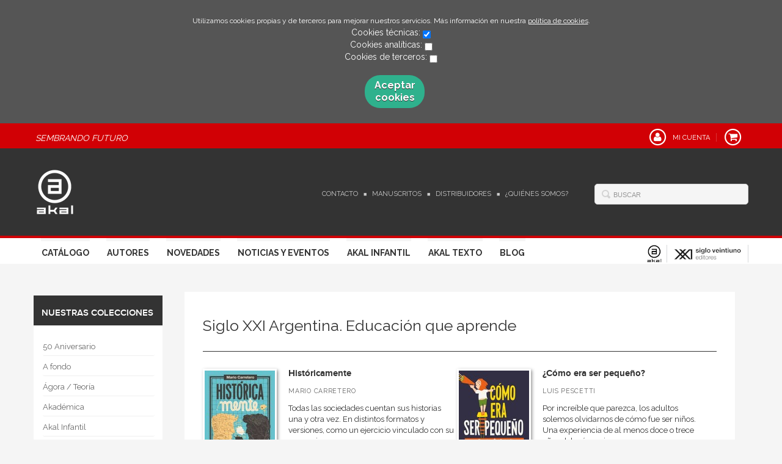

--- FILE ---
content_type: text/html; charset=utf-8
request_url: https://www.akal.com/coleccion/siglo-xxi-argentina-educacion-que-aprende/
body_size: 5203
content:
<!DOCTYPE html>
<html lang="es">
<head>
<meta charset="UTF-8">
<meta name="viewport" content="width=device-width, initial-scale=1.0"> <link rel="canonical" href="https://www.akal.com/coleccion/siglo-xxi-argentina-educacion-que-aprende/"/>
<link rel="icon" href="/media/akal/images/favicon-v02.ico">
<link rel="alternate" hreflang="es" href="https://www.akal.com/coleccion/siglo-xxi-argentina-educacion-que-aprende/"/>
<link rel="stylesheet" href="/static/lib/css/bootstrap.css">
<link rel="stylesheet" href="/static/lib/css/jquery.sidr.dark.css">
<link rel="stylesheet" href="/static/font-awesome/css/font-awesome.css">
<link rel="stylesheet" href="/static/plugins/lightbox/css/lightbox.css">
<link rel="stylesheet" href="/static/web/css/fonts.css">
<link rel="stylesheet" href="/static/web/css/main.css">
<link rel="stylesheet" href="/static/web/css/main-responsive.css">
<link rel="stylesheet" href="/media/akal/styles/imprint.css">
<link href='https://fonts.googleapis.com/css?family=Cardo|PT+Serif|Muli|Bree+Serif|Open+Sans|Bevan|Pontano+Sans|Playfair+Display|Patua+One' rel='stylesheet' type='text/css'>
<title>Siglo XXI Argentina. Educación que aprende – Akal</title>
<script>function getCookie(name){var dc=document.cookie;var prefix=name+"=";var begin=dc.indexOf("; "+prefix);if(begin==-1){begin=dc.indexOf(prefix);if(begin!=0)return null;}else{begin+=2;var end=document.cookie.indexOf(";",begin);if(end==-1){end=dc.length;}}
return decodeURI(dc.substring(begin+prefix.length,end));}
function loadGA(){var google_id='G-BEN6S3RBJP';var deferred=$.Deferred();if((parseInt(getCookie("ALLOW_ANALYTICS"))===1)&&google_id){(function(i,s,o,g,r,a,m){i['GoogleAnalyticsObject']=r;i[r]=i[r]||function(){(i[r].q=i[r].q||[]).push(arguments)},i[r].l=1*new Date();a=s.createElement(o),m=s.getElementsByTagName(o)[0];a.async=1;a.src=g;m.parentNode.insertBefore(a,m)})(window,document,'script','//www.google-analytics.com/analytics.js','ga');ga('create',google_id,'auto');ga('require','ec');ga('require','displayfeatures');ga('send','pageview');}
return deferred.promise;}
function loadAnalyticsCookies(){if(parseInt(getCookie("ALLOW_ANALYTICS"))===1){loadGA();}}
function loadAllowedCookies(){loadAnalyticsCookies();}
function setOffAdvise(){var doc=document;doc.cookie="COOKIES_ADVISE=1;;path=/";var cookies_msg=document.getElementById('cookie-message'),analytics_check=document.getElementById('allow_analytics'),others_check=document.getElementById('allow_others');cookies_msg.style.transition="all 2s ease-in-out";cookies_msg.style.height="0px";if(analytics_check!=null&&analytics_check.checked){var doc=document;doc.cookie="ALLOW_ANALYTICS=1;;path=/";}
if(others_check!=null&&others_check.checked){var doc=document;doc.cookie="ALLOW_OTHERS=1;;path=/";}
loadAllowedCookies();}</script>
<script>window.onload=function(){updated=false;if(!$)$=jQuery;if(getCookie("COOKIES_ADVISE")!=1){$(document).ready(function(){var doc=document,win=window,cookielaw_msg=$("#cookie-message"),cookielaw_btn=$("#cookielaw_btn");cookielaw_msg.show();$(document).on('click','#cookielaw_btn',function(){setOffAdvise()});});}else{loadAllowedCookies();}};</script>
</head>
<body>
<div class="page-wrapper">
<div id="cookie-message" style="display:none">
<p>Utilizamos cookies propias y de terceros para mejorar nuestros servicios. Más información en nuestra <a href="/p/politica-de-cookies/" class="cookie-message">política de cookies</a>.
</p>
Cookies técnicas:
<input type="checkbox" name="allow_tecnical" id="allow_tecnical" checked readonly onClick="return false"><br>
Cookies analíticas:
<input type="checkbox" name="allow_analytics" id="allow_analytics"><br>
Cookies de terceros:
<input type="checkbox" name="allow_others" id="allow_others"><br><br>
<a href="javascript:;" id="cookielaw_btn" class="message-close" data-provide="close" data-dst="#cookie-message"> Aceptar cookies</a><br>
</div>
<header>
<div class="header-top hidden-phone">
<div class="container">
<h2 class="slogan">Sembrando Futuro</h2>
<ul class="header-top-nav pull-right">
<li>
<a href="/login/">
<span class="fa-stack fa-lg">
<i class="fa fa-user fa-stack-1x"></i>
<i class="fa fa-circle-thin fa-stack-2x"></i>
</span>
<span>Mi cuenta</span>
</a>
</li>
<li class="cart">
<a href="/cesta/">
<span class="fa-stack fa-lg">
<i class="fa fa-shopping-cart fa-stack-1x"></i>
<i class="fa fa-circle-thin fa-stack-2x"></i>
</span>
</a>
</li>
</ul>
</div>
</div>
<div class="header-middle">
<div class="container">
<div class="row-fluid">
<div class="span6">
<button id="simple-menu" href="#sidr" class="navtoggle btn_header visible-phone">
<span class="menu-bar"></span>
<span class="menu-bar"></span>
<span class="menu-bar"></span>
<span class="menu-bar-text">Menú</span>
</button>
<h1 class="logo">
<a href="/" title="Ir a la página principal">
<img src="/media/akal/images/thumbs/es_es-logo_akal_negativo-62x75.png" alt="Akal">
</a>
</h1>
</div>
<div class="span6 hidden-phone">
<div class="header-middle-right">
<div class="form-search-wrapper pull-right">
<form class="form-search" action="/search/" id="searchform" method="get">
<input type="text" id="q" name="q" value="" placeholder="Buscar">
</form>
</div>
<ul class="services-menu pull-right">
<li><a href="/contacto/" target=_blank>Contacto</a></li>
<li><a href="/p/manuscritos/">Manuscritos</a></li>
<li><a href="/distribuidores/">Distribuidores</a></li>
<li><a href="/p/quienes-somos/">¿Quiénes somos?</a></li>
</ul>
</div>
</div>
</div>
</div>
</div>
<div class="header-bottom hidden-phone">
<div class="container">
<div class="row-fluid">
<div class="span9">
<div class="subnav main-menu pull-right">
<ul class="nav nav-pills">
<li><a href="/catalogo/">Catálogo</a></li>
<li><a href="/autores/">Autores</a></li>
<li><a href="/p/novedades-ediciones-akal-2026/">Novedades</a></li>
<li><a href="/actualidad/">Noticias y Eventos</a></li>
<li><a href="/p/akal-infantil_8/">Akal Infantil</a></li>
<li><a href="/p/akal-libros-de-texto/">Akal Texto</a></li>
<li><a href="http://www.nocierreslosojos.com/" target=_blank>Blog</a></li>
</ul>
</div> </div>
<div class="span3 header-logos">
<ul class="pull-right">
<li>
<a href="https://www.akal.com/" data-toggle="tooltip" data-placement="top" title="Akal" data-original-title="Akal">
<img src="/media/akal/images/thumbs/logo_akal_positivo-24x29.png" alt="Akal"/>
</a>
</li>
<li>
<a href="https://www.sigloxxieditores.com" data-toggle="tooltip" data-placement="top" title="Siglo XXI" data-original-title="Siglo XXI">
<img src="/media/sigloxxi/images/thumbs/favicon_siglo_xxi-116x29.png" alt="Siglo XXI"/>
</a>
</li>
</ul>
</div>
</div>
</div>
</div>
</header>
<section class="container page-content">
<div class="row-fluid">
<div class="span2 secondary-nav">
<a id="more-links-toggle" class="visible-phone">Siglo XXI Argentina. Educación que aprende – Akal</a>
<form method="GET" id="filters_form">
</form>
<ul class="nav nav-list">
<li class="nav-list-title"><h3>Nuestras colecciones</h3></li>
<li>
<a href="/coleccion/50-aniversario/">50 Aniversario</a>
</li>
<li>
<a href="/coleccion/a-fondo/">A fondo</a>
</li>
<li>
<a href="/coleccion/agora-teoria/">Ágora / Teoría</a>
</li>
<li>
<a href="/coleccion/akademica/">Akadémica</a>
</li>
<li>
<a href="/coleccion/akal-infantil/">Akal Infantil</a>
</li>
<li>
<a href="/coleccion/anverso/">Anverso</a>
</li>
<li>
<a href="/coleccion/arealonga-letras-galegas/">Arealonga - Letras galegas</a>
</li>
<li>
<a href="/coleccion/arqueologia/">Arqueología</a>
</li>
<li>
<a href="/coleccion/arquitectura/">Arquitectura</a>
</li>
<li>
<a href="/coleccion/arquitectura-textos-de-arquitectura/">Arquitectura (textos de arquitectura)</a>
</li>
<li class="see-more">
<a href="/colecciones/">
<i class="fa fa-plus"></i>
<span>Ver todas... (197)</span>
</a>
</li>
<li class="nav-list-title"><h3>Materias</h3></li>
<li>
<a href="/materia/actualidad/?parent_subject=4657">
<span class="plus">+</span> Actualidad
</a>
</li>
<li>
<a href="/materia/ciencias-humanas-y-sociales/?parent_subject=4655">
<span class="plus">+</span> Ciencias humanas y sociales
</a>
</li>
<li>
<a href="/materia/ciencias-naturales-y-tecnicas/?parent_subject=4656">
<span class="plus">+</span> Ciencias naturales y técnicas
</a>
</li>
<li>
<a href="/materia/ficcion/?parent_subject=4662">
<span class="plus">+</span> Ficción
</a>
</li>
<li>
<a href="/materia/infantil-y-juvenil/?parent_subject=4661">
<span class="plus">+</span> Infantil y juvenil
</a>
</li>
<li>
<a href="/materia/no-ficcion/?parent_subject=4663">
<span class="plus">+</span> No - Ficción
</a>
</li>
<li>
<a href="/materia/ocio/?parent_subject=4658">
<span class="plus">+</span> Ocio
</a>
</li>
<li>
<a href="/materia/salud/?parent_subject=4660">
<span class="plus">+</span> Salud
</a>
</li>
<li>
<a href="/materia/texto-escolar/?parent_subject=4659">
<span class="plus">+</span> Texto escolar
</a>
</li>
<li class="nav-list-title"><h3>Nuestros formatos</h3></li>
<li>
<a href="/formato/cartone_171/">Cartoné</a>
</li>
<li>
<a href="/formato/ebook_175/">Ebook</a>
</li>
<li>
<a href="/formato/ebook_208/">Ebook</a>
</li>
<li>
<a href="/formato/papel_215/">Papel</a>
</li>
<li>
<a href="/formato/rustica_170/">Rústica</a>
</li>
<li class="nav-list-title"><h3>Catálogos PDF</h3></li>
<li><a href="/catalogos/">Catálogos PDF</a></li>
</ul>
</div>
<div class="span10">
<section class="collections catalog-list">
<h1>Siglo XXI Argentina. Educación que aprende</h1>
<div class="break"></div>
<ul class="books two-cols row-fluid">
<li class="book">
<a href="/libro/historicamente_54282/">
<img class="book-cover" title="Históricamente" alt="Históricamente" src="/media/akal/images/thumbs/cover-54282-115x171.jpg">
</a>
<h4 class="book-title"><a href="/libro/historicamente_54282/">Históricamente</a></h4>
<p class="book-author">Mario Carretero</p>
<div class="book-synopsis">Todas las sociedades cuentan sus historias una y otra vez. En distintos formatos y versiones, como un ejercicio vinculado con su memoria y s...</div>
</li>
<li class="book">
<a href="/libro/como-era-ser-pequeno_52926/">
<img class="book-cover" title="¿Cómo era ser pequeño?" alt="¿Cómo era ser pequeño?" src="/media/akal/images/thumbs/cover-52926-115x171.jpg">
</a>
<h4 class="book-title"><a href="/libro/como-era-ser-pequeno_52926/">¿Cómo era ser pequeño?</a></h4>
<p class="book-author">Luis Pescetti</p>
<div class="book-synopsis">Por increíble que parezca, los adultos solemos olvidarnos de cómo fue ser niños. Una experiencia de al menos doce o trece años debería ser i...</div>
</li>
<li class="book">
<a href="/libro/guia-para-la-crianza-en-un-mundo-digital_52920/">
<img class="book-cover" title="Guía para la crianza en un mundo digital" alt="Guía para la crianza en un mundo digital" src="/media/akal/images/thumbs/cover-52920-115x171.jpg">
</a>
<h4 class="book-title"><a href="/libro/guia-para-la-crianza-en-un-mundo-digital_52920/">Guía para la crianza en un mundo digital</a></h4>
<p class="book-author">Sebastian Bortnick</p>
<div class="book-synopsis">¿A qué edad les doy un celular a mis hijos? ¿Cómo hago para que no estén todo el día conectados? ¿Existe el uso creativo de la tecnología? S...</div>
</li>
<li class="book">
<a href="/libro/la-pedagogia-montessori_54058/">
<img class="book-cover" title="La pedagogía Montessori" alt="La pedagogía Montessori" src="/media/akal/images/thumbs/default-cover-115x169.png">
</a>
<h4 class="book-title"><a href="/libro/la-pedagogia-montessori_54058/">La pedagogía Montessori</a></h4>
<p class="book-author">Charlotte Poussin</p>
<div class="book-synopsis">Imaginen una escuela en la que niñas y niños son protagonistas de su propio aprendizaje. En la que los docentes, atentos a las etapas del de...</div>
</li>
<li class="book">
<a href="/libro/del-sistema-solar-al-adn_52922/">
<img class="book-cover" title="Del sistema solar al ADN" alt="Del sistema solar al ADN" src="/media/akal/images/thumbs/cover-52922-115x173.jpg">
</a>
<h4 class="book-title"><a href="/libro/del-sistema-solar-al-adn_52922/">Del sistema solar al ADN</a></h4>
<p class="book-author">Gabriel Gellon</p>
<div class="book-synopsis">Los docentes de ciencias enseñan en el aula explicaciones sobre el origen del universo, el fin de los dinosaurios, la estructura de los mate...</div>
</li>
<li class="book">
<a href="/libro/inventar-para-aprender_52928/">
<img class="book-cover" title="Inventar para aprender" alt="Inventar para aprender" src="/media/akal/images/thumbs/cover-52928-115x172.jpg">
</a>
<h4 class="book-title"><a href="/libro/inventar-para-aprender_52928/">Inventar para aprender</a></h4>
<p class="book-author">Sylvia Libow Martinez</p>
<div class="book-synopsis">El movimiento maker llegó para quedarse, de la mano de una tribu cada vez más amplia de personas convencidas de que la mejor manera de apren...</div>
</li>
<li class="book">
<a href="/libro/la-ciencia-en-el-aula_52924/">
<img class="book-cover" title="La ciencia en el aula" alt="La ciencia en el aula" src="/media/akal/images/thumbs/cover-52924-115x172.jpg">
</a>
<h4 class="book-title"><a href="/libro/la-ciencia-en-el-aula_52924/">La ciencia en el aula</a></h4>
<p class="book-author">Gabriel Gellon</p>
<div class="book-synopsis">En su búsqueda de ampliar los límites de lo posible, la ciencia está teñida de aventura, de debates acalorados y de pasiones encendidas. Sin...</div>
</li>
</ul>
</section>
</div>
</section>
<section class="footer-top hidden-phone">
<div class="container">
<ul class="row-fluid footer-blocks">
<li class="span3 hidden-phone">
<h5>Dirección</h5>
<div itemtype="https://schema.org/PostalAddress" itemscope="" class="address" id="editorial-address">
<p itemprop="addressLocality">Sector Foresta nº 1</p>
<span itemprop="postalCode">28760</span>
<span itemprop="addressLocality">Tres Cantos</span>
<p itemprop="addressCountry">España</p>
</div>
</li>
<li class="span3 hidden-phone">
<h5>Contacta con nosotros</h5>
<ul>
<li><i class="fa fa-envelope"></i><a href="mailto:atencion.cliente@akal.com">atencion.cliente@akal.com</a></li>
<li><i class="fa fa-phone"></i>918 061 996</li>
</ul>
</li>
<li class="span3">
<ul class="navtoggle legal-links">
<li><a href="/p/aviso-legal/">Aviso legal</a></li>
<li><a href="/p/politica-de-cookies/">Política de cookies</a></li>
<li><a href="/p/politica-de-privacidad/">Política de privacidad</a></li>
<li><a href="/p/y-pese-a-todo-grandes-ideas-grandes-historias-grandes-lecturas_4/">Ebooks</a></li>
<li><a href="/p/akal-infantil_8/" target=_blank>AKAL INFANTIL</a></li>
</ul>
</li>
<li class="span3">
<h5>Síguenos</h5>
<div class="social-networks hidden-phone">
<ul>
<li><a target="_blank" href="https://twitter.com/akaleditor?lang=es" class="twitter-link"><i class="fa fa-twitter"></i></a></li>
<li><a target="_blank" href="https://es-es.facebook.com/EdicionesAkal/" class="facebook-link"><i class="fa fa-facebook"></i></a></li>
<li><a target="_blank" href="https://www.youtube.com/user/EdicionesAkal" class="youtube-link"><i class="fa fa-youtube-play"></i></a></li>
</ul>
</div>
</li>
</ul>
</div>
</section>
<footer>
<div class="container">
<div class="row">
<p class="footer-info">&copy; Copyright 2026, Akal<br/>
<ul class="bottom-banners one-cols row-fluid">
<li>
<img class="banner" src="/media/akal/images/thumbs/pie_web_2025-502x90.jpg" alt="FEDER">
</li>
</ul>
</p>
</div>
</div>
</footer>
<div id="sidr">
<div id="sidr-search">
<form action="/search/" method="get">
<input type="text" name="q" value="" placeholder="Buscar">
</form>
</div>
<ul class="navtoggle">
<li><a href="/catalogo/">Catálogo</a></li>
<li><a href="/autores/">Autores</a></li>
<li><a href="/p/novedades-ediciones-akal-2026/">Novedades</a></li>
<li><a href="/actualidad/">Noticias y Eventos</a></li>
<li><a href="/p/akal-infantil_8/">Akal Infantil</a></li>
<li><a href="/p/akal-libros-de-texto/">Akal Texto</a></li>
<li><a href="http://www.nocierreslosojos.com/" target=_blank>Blog</a></li>
</ul>
<ul class="navtoggle navtoggle-user">
<li><a href="/login/"><i class="fa fa-user"></i>Iniciar sesión</a></li>
<li><a href="/cesta/"><i class="fa fa-shopping-cart"></i>Carrito</a></li>
</ul>
<ul class="navtoggle navtoggle-locale">
<li class="selected"><i class="fa fa-globe"></i> Español</li>
</ul>
</div> </div>
<script src="/static/lib/js/jquery-1.9.1.js" type="text/javascript"></script>
<script src="/static/lib/js/bootstrap.min.js" type="text/javascript"></script>
<script src="/static/lib/js/jquery.sidr.min.js" type="text/javascript"></script>
<script src="/static/lib/js/selectivizr-min.js" type="text/javascript"></script>
<script src="/static/lib/js/jquery.slides.min.js" type="text/javascript"></script>
<script src="/static/lib/js/bootbox.min.js" type="text/javascript"></script>
<script src="/static/plugins/lightbox/js/lightbox.js"></script>
<script src="/static/web/js/layout.js" type="text/javascript"></script>
<script type="text/javascript">$(document).ready(function(){$('[data-toggle="tooltip"]').tooltip();});</script>
<script type="text/javascript">$(document).ready(function(){$(".filters").change(function(){$('#filters_form').submit();});});</script>
</body>
</html>
